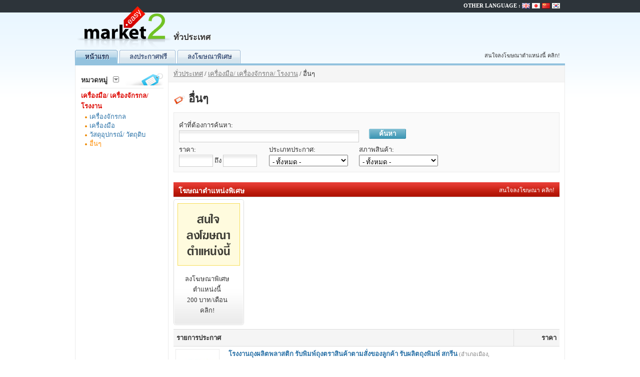

--- FILE ---
content_type: text/html; charset=UTF-8
request_url: https://www.market2easy.com/-1/posts/14-%E0%B9%80%E0%B8%84%E0%B8%A3%E0%B8%B7%E0%B9%88%E0%B8%AD%E0%B8%87%E0%B8%A1%E0%B8%B7%E0%B8%AD-%E0%B9%80%E0%B8%84%E0%B8%A3%E0%B8%B7%E0%B9%88%E0%B8%AD%E0%B8%87%E0%B8%88%E0%B8%B1%E0%B8%81%E0%B8%A3%E0%B8%81%E0%B8%A5-%E0%B9%82%E0%B8%A3%E0%B8%87%E0%B8%87%E0%B8%B2%E0%B8%99/171-%E0%B8%AD%E0%B8%B7%E0%B9%88%E0%B8%99%E0%B9%86/
body_size: 10022
content:
<!DOCTYPE HTML PUBLIC "-//W3C//DTD HTML 4.01 Transitional//EN" "http://www.w3.org/TR/html4/loose.dtd">
<html xmlns="http://www.w3.org/1999/xhtml"
      xmlns:og="http://ogp.me/ns#"
      xmlns:fb="http://www.facebook.com/2008/fbml">
<head>
<meta http-equiv="Content-Type" content="text/html; charset=UTF-8" />
<title> เครื่องมือ/ เครื่องจักรกล/ โรงงาน | อื่นๆ</title>
<meta name="description" content=" เครื่องมือ/ เครื่องจักรกล/ โรงงาน | อื่นๆ" />
<meta name="keywords" content="เครื่องมือ/ เครื่องจักรกล/ โรงงาน,อื่นๆ, ลงประกาศฟรี, ของมือสอง, ลงประกาศ, ซื้อขาย, หางาน,  สมัครงาน, ซื้อบ้าน, ซื้อรถ, ขายบ้าน, ขายรถ, สินค้ามือสอง, สินค้าขายส่ง, ตลาด, สินค้า, ชื้อ, ขาย, ขายสินค้า, ซื้อสินค้า, ลง  โฆษณา, ทีวี, TV, เครื่องเสียง, รถยนต์, จักรยาน, จักรยานยนต์, มอเตอร์ไซค์, vcd, dvd, คอมพิวเตอร์, computer, notebook, ram, มือถือ, nokia, phone, iphone, ipod, กล้อง, กล้องดิจิตอล, สัตว์เลี้ยง, หมา, แมว, ขายที่, บ้านเช่า, คอนโด, หอพัก, ตั๋วเครื่องบิน, โรงแรม, แฟชั่น, classified, buy, sell, trade, market, marketing, เครื่องมือ/ เครื่องจักรกล/ โรงงาน,อื่นๆ" />
<meta http-equiv="content-language" content="th" />
<meta name="robots" content="index,follow" />
<meta name="GOOGLEBOT" content="index,follow" />
<meta name="revisit-after" content="1 days" />

<meta property="og:image" content="https://www.market2easy.com/images/facebook_logo_2.png" />
<meta property="fb:app_id" content="211976982186022" />

<link rel="icon" href="https://www.market2easy.com/favicon.ico">
<link rel="shortcut icon" href="https://www.market2easy.com/favicon.ico">

<link rel="stylesheet" type="text/css" href="https://www.market2easy.com/style.css?v=20141120">

<script type="text/javascript" src="https://www.market2easy.com/js/jquery.js"></script>
<script type="text/javascript" src="https://www.market2easy.com/js/jquery.tipsy.js"></script>
<script type="text/javascript" src="https://www.market2easy.com/js/myjs.js"></script>

<!--[if lt IE 7]>
<style type="text/css">
	.adfeature_icon, .adhot_icon {
		behavior: url(https://www.market2easy.com/js/iepngfix.htc);
		cursor: pointer;
	}
	#container {
		height:100%;
	}

	</style>
<![endif]-->

<!--[if lte IE 8]>
<script type="text/javascript" src="https://www.market2easy.com/js/myiefix.js"></script>
<![endif]-->


<!-- Google tag (gtag.js) - GA-4 -->
<script async src="https://www.googletagmanager.com/gtag/js?id=G-57GWTCMJDG"></script>
<script>
  window.dataLayer = window.dataLayer || [];
  function gtag(){dataLayer.push(arguments);}
  gtag('js', new Date());

  gtag('config', 'G-57GWTCMJDG');
</script>

</head>
<body>
	
<div id="fb-root"></div>
<script type="text/javascript">
	window.fbAsyncInit = function() {
		FB.init({appId: '211976982186022', status: true, cookie: true, xfbml: true});
	};
	(function() {
		var e = document.createElement('script');
		e.type = 'text/javascript';
		e.src = document.location.protocol + '//connect.facebook.net/en_US/all.js';
		e.async = true;
		document.getElementById('fb-root').appendChild(e);
	}());
</script>

<div id="wrap">
<div id="main" class="clearfix">
<div id="header_warp">
<div id="logo">
<a href="https://www.market2easy.com/">
	<img src="https://www.market2easy.com/images/logo.png" alt="Market2Easy" width="200" height="100"><br>
	<div id="city_name">
	ทั่วประเทศ	</div>
</a>
<div id="google-plus-1">


<div style="float:left; margin-right: 5px;">
<iframe src="//www.facebook.com/plugins/like.php?href=http%3A%2F%2Fwww.market2easy.com%2F&amp;send=false&amp;layout=button_count&amp;width=90&amp;show_faces=false&amp;action=like&amp;colorscheme=light&amp;font=tahoma&amp;height=21&amp;appId=211976982186022" scrolling="no" frameborder="0" style="border:none; overflow:hidden; width:90px; height:21px;" allowTransparency="true"></iframe>
</div>




</div>
<!-- top banner -->
<div id="top_banner">
<!-- top_banner_468x60 -->
<script type='text/javascript'>
GA_googleFillSlot("top_banner_468x60");
</script>
</div>
<!-- end top banner -->

<div id="top_banner_info" class="hide-"><a href="https://www.market2easy.com/?view=advertise-top">สนใจลงโฆษณาตำแหน่งนี้ คลิก!</a></div>

</div>
<div id="menu-container">
<ul id="simple-menu">
<li class="current"><a href="https://www.market2easy.com/" title="หน้าแรก">หน้าแรก</a></li>
<li ><a href="https://www.market2easy.com/index.php?view=post&catid=14&subcatid=171&cityid=-1&lang=th" title="ลงประกาศฟรี" rel="nofollow">ลงประกาศฟรี</a></li>
<li ><a href="https://www.market2easy.com/?view=advertise" title="ลงโฆษณาพิเศษ" rel="nofollow">ลงโฆษณาพิเศษ</a></li>
</ul>


</div>

<div id="language_bar">
<span>OTHER LANGUAGE : </span>
<a href="https://translate.google.com/translate?u=http%3A%2F%2Fwww.market2easy.com%2F-1%2Fposts%2F14-%25E0%25B9%2580%25E0%25B8%2584%25E0%25B8%25A3%25E0%25B8%25B7%25E0%25B9%2588%25E0%25B8%25AD%25E0%25B8%2587%25E0%25B8%25A1%25E0%25B8%25B7%25E0%25B8%25AD-%25E0%25B9%2580%25E0%25B8%2584%25E0%25B8%25A3%25E0%25B8%25B7%25E0%25B9%2588%25E0%25B8%25AD%25E0%25B8%2587%25E0%25B8%2588%25E0%25B8%25B1%25E0%25B8%2581%25E0%25B8%25A3%25E0%25B8%2581%25E0%25B8%25A5-%25E0%25B9%2582%25E0%25B8%25A3%25E0%25B8%2587%25E0%25B8%2587%25E0%25B8%25B2%25E0%25B8%2599%2F171-%25E0%25B8%25AD%25E0%25B8%25B7%25E0%25B9%2588%25E0%25B8%2599%25E0%25B9%2586%2F&amp;langpair=th%7Cen" rel="nofollow"><img src="https://www.market2easy.com/images/flag/gb.png" alt="" align="absmiddle"/></a>

<a href="https://translate.google.com/translate?u=http%3A%2F%2Fwww.market2easy.com%2F-1%2Fposts%2F14-%25E0%25B9%2580%25E0%25B8%2584%25E0%25B8%25A3%25E0%25B8%25B7%25E0%25B9%2588%25E0%25B8%25AD%25E0%25B8%2587%25E0%25B8%25A1%25E0%25B8%25B7%25E0%25B8%25AD-%25E0%25B9%2580%25E0%25B8%2584%25E0%25B8%25A3%25E0%25B8%25B7%25E0%25B9%2588%25E0%25B8%25AD%25E0%25B8%2587%25E0%25B8%2588%25E0%25B8%25B1%25E0%25B8%2581%25E0%25B8%25A3%25E0%25B8%2581%25E0%25B8%25A5-%25E0%25B9%2582%25E0%25B8%25A3%25E0%25B8%2587%25E0%25B8%2587%25E0%25B8%25B2%25E0%25B8%2599%2F171-%25E0%25B8%25AD%25E0%25B8%25B7%25E0%25B9%2588%25E0%25B8%2599%25E0%25B9%2586%2F&amp;langpair=th%7Cja" rel="nofollow"><img src="https://www.market2easy.com/images/flag/jp.png" alt="" align="absmiddle" /></a>

<a href="https://translate.google.com/translate?u=http%3A%2F%2Fwww.market2easy.com%2F-1%2Fposts%2F14-%25E0%25B9%2580%25E0%25B8%2584%25E0%25B8%25A3%25E0%25B8%25B7%25E0%25B9%2588%25E0%25B8%25AD%25E0%25B8%2587%25E0%25B8%25A1%25E0%25B8%25B7%25E0%25B8%25AD-%25E0%25B9%2580%25E0%25B8%2584%25E0%25B8%25A3%25E0%25B8%25B7%25E0%25B9%2588%25E0%25B8%25AD%25E0%25B8%2587%25E0%25B8%2588%25E0%25B8%25B1%25E0%25B8%2581%25E0%25B8%25A3%25E0%25B8%2581%25E0%25B8%25A5-%25E0%25B9%2582%25E0%25B8%25A3%25E0%25B8%2587%25E0%25B8%2587%25E0%25B8%25B2%25E0%25B8%2599%2F171-%25E0%25B8%25AD%25E0%25B8%25B7%25E0%25B9%2588%25E0%25B8%2599%25E0%25B9%2586%2F&amp;langpair=th%7Czh-CN" rel="nofollow"><img src="https://www.market2easy.com/images/flag/cn.png" alt="" align="absmiddle" /></a>

<a href="https://translate.google.com/translate?u=http%3A%2F%2Fwww.market2easy.com%2F-1%2Fposts%2F14-%25E0%25B9%2580%25E0%25B8%2584%25E0%25B8%25A3%25E0%25B8%25B7%25E0%25B9%2588%25E0%25B8%25AD%25E0%25B8%2587%25E0%25B8%25A1%25E0%25B8%25B7%25E0%25B8%25AD-%25E0%25B9%2580%25E0%25B8%2584%25E0%25B8%25A3%25E0%25B8%25B7%25E0%25B9%2588%25E0%25B8%25AD%25E0%25B8%2587%25E0%25B8%2588%25E0%25B8%25B1%25E0%25B8%2581%25E0%25B8%25A3%25E0%25B8%2581%25E0%25B8%25A5-%25E0%25B9%2582%25E0%25B8%25A3%25E0%25B8%2587%25E0%25B8%2587%25E0%25B8%25B2%25E0%25B8%2599%2F171-%25E0%25B8%25AD%25E0%25B8%25B7%25E0%25B9%2588%25E0%25B8%2599%25E0%25B9%2586%2F&amp;langpair=th%7Cko" rel="nofollow"><img src="https://www.market2easy.com/images/flag/kr.png" alt="" align="absmiddle" /></a>

</div>
</div>
<div id="content_warp">
<table width="980" border="0" cellspacing="0" cellpadding="0" align="center">
	<tr>


		

		<td width="185" id="sidebar_left" valign="top">
										<table width="90%" class="sidebox" cellspacing="0" align="center">
				<tr><th class="head"><div class="catlink">หมวดหมู่</div></th></tr>
				<tr><td><div class="catlist">
	

	

	

	

	

	

	

	

	

	

	

	

	

	

	

	

	

	

	

	

	

	

	

	

	

	

	

	

<div id="side_catlist" style="display:none;"><div class="cat"><a href="https://www.market2easy.com/-1/posts/3-บ้าน-อสังหาริมทรัพย์/0/" title="บ้าน/ อสังหาริมทรัพย์">บ้าน/ อสังหาริมทรัพย์</a></div><div class="cat"><a href="https://www.market2easy.com/-1/posts/23-รถยนต์-ยานพาหนะ/0/" title="รถยนต์/ ยานพาหนะ">รถยนต์/ ยานพาหนะ</a></div><div class="cat"><a href="https://www.market2easy.com/-1/posts/5-มือถือ-iPad-Tablet-อุปกรณ์สื่อสาร/0/" title="มือถือ/ iPad Tablet/ อุปกรณ์สื่อสาร">มือถือ/ iPad Tablet/ อุปกรณ์สื่อสาร</a></div><div class="cat"><a href="https://www.market2easy.com/-1/posts/4-กล้อง-อุปกรณ์ถ่ายภาพ/0/" title="กล้อง/ อุปกรณ์ถ่ายภาพ">กล้อง/ อุปกรณ์ถ่ายภาพ</a></div><div class="cat"><a href="https://www.market2easy.com/-1/posts/12-คอมพิวเตอร์-IT/0/" title="คอมพิวเตอร์/ IT">คอมพิวเตอร์/ IT</a></div><div class="cat"><a href="https://www.market2easy.com/-1/posts/19-หนัง-เพลง-CD-DVD/0/" title="หนัง/ เพลง/ CD DVD">หนัง/ เพลง/ CD DVD</a></div><div class="cat"><a href="https://www.market2easy.com/-1/posts/13-เครื่องใช้ไฟฟ้า/0/" title="เครื่องใช้ไฟฟ้า">เครื่องใช้ไฟฟ้า</a></div><div class="cat"><a href="https://www.market2easy.com/-1/posts/6-เครื่องแต่งกาย-แฟชั่น/0/" title="เครื่องแต่งกาย/ แฟชั่น">เครื่องแต่งกาย/ แฟชั่น</a></div><div class="cat"><a href="https://www.market2easy.com/-1/posts/18-เสริมสวย-สุขภาพ-สปา-สถาบันเสริมความงาม/0/" title="เสริมสวย/ สุขภาพ/ สปา/ สถาบันเสริมความงาม">เสริมสวย/ สุขภาพ/ สปา/ สถาบันเสริมความงาม</a></div><div class="cat"><a href="https://www.market2easy.com/-1/posts/17-ท่องเที่ยว-ที่พัก/0/" title="ท่องเที่ยว/ ที่พัก">ท่องเที่ยว/ ที่พัก</a></div><div class="cat"><a href="https://www.market2easy.com/-1/posts/10-กีฬา-อุปกรณ์กีฬา/0/" title="กีฬา/ อุปกรณ์กีฬา">กีฬา/ อุปกรณ์กีฬา</a></div><div class="cat"><a href="https://www.market2easy.com/-1/posts/21-เฟอร์นิเจอร์-ตกแต่ง-ก่อสร้าง/0/" title="เฟอร์นิเจอร์/ ตกแต่ง/ ก่อสร้าง">เฟอร์นิเจอร์/ ตกแต่ง/ ก่อสร้าง</a></div><div class="cat"><a href="https://www.market2easy.com/-1/posts/9-กิ๊ฟชอป-ร้านดอกไม้/0/" title="กิ๊ฟชอป/ ร้านดอกไม้">กิ๊ฟชอป/ ร้านดอกไม้</a></div><div class="cat"><a href="https://www.market2easy.com/-1/posts/16-ดนตรี-อุปกรณ์/0/" title="ดนตรี/ อุปกรณ์">ดนตรี/ อุปกรณ์</a></div><div class="cat"><a href="https://www.market2easy.com/-1/posts/11-เกมส์-ของเล่น/0/" title="เกมส์/ ของเล่น">เกมส์/ ของเล่น</a></div><div class="cat"><a href="https://www.market2easy.com/-1/posts/7-การศึกษา-สถาบัน/0/" title="การศึกษา/ สถาบัน">การศึกษา/ สถาบัน</a></div><div class="cat"><a href="https://www.market2easy.com/-1/posts/15-งานประจำ-Part-Time/0/" title="งานประจำ/ Part Time">งานประจำ/ Part Time</a></div><div class="cat"><a href="https://www.market2easy.com/-1/posts/8-กิจกรรม-ข่าวประชาสัมพันธ์/0/" title="กิจกรรม/ ข่าวประชาสัมพันธ์">กิจกรรม/ ข่าวประชาสัมพันธ์</a></div><div class="cat"><a href="https://www.market2easy.com/-1/posts/30-บริการ-แต่งงาน-รับจ้างทั่วไป/0/" title="บริการ/ แต่งงาน/ รับจ้างทั่วไป">บริการ/ แต่งงาน/ รับจ้างทั่วไป</a></div><div class="cat"><a href="https://www.market2easy.com/-1/posts/26-อาหาร-สถานบันเทิง/0/" title="อาหาร/ สถานบันเทิง">อาหาร/ สถานบันเทิง</a></div><div class="cat"><a href="https://www.market2easy.com/-1/posts/28-ธุรกิจ-ขายส่ง-กิจการ/0/" title="ธุรกิจ/ ขายส่ง/ กิจการ">ธุรกิจ/ ขายส่ง/ กิจการ</a></div><div class="cat"><a href="https://www.market2easy.com/-1/posts/29-อุปกรณ์สำนักงาน/0/" title="อุปกรณ์สำนักงาน">อุปกรณ์สำนักงาน</a></div><div class="cat"><a href="https://www.market2easy.com/-1/posts/24-สัตว์เลี้ยง-ต้นไม้/0/" title="สัตว์เลี้ยง/ ต้นไม้">สัตว์เลี้ยง/ ต้นไม้</a></div><div class="cat"><a href="https://www.market2easy.com/-1/posts/20-พระเครื่อง-ของสะสม-งานศิลปะ/0/" title="พระเครื่อง/ ของสะสม/ งานศิลปะ">พระเครื่อง/ ของสะสม/ งานศิลปะ</a></div><div class="cat"><a href="https://www.market2easy.com/-1/posts/22-แม่และเด็ก/0/" title="แม่และเด็ก">แม่และเด็ก</a></div><div class="cat"><a href="https://www.market2easy.com/-1/posts/25-หนังสือ/0/" title="หนังสือ">หนังสือ</a></div><div class="cat"><a href="https://www.market2easy.com/-1/posts/31-จิปาถะ-อื่นๆ/0/" title="จิปาถะ/ อื่นๆ">จิปาถะ/ อื่นๆ</a></div></div>
<div id="side_catlist_active">			<div class="cat_active">
			<a href="https://www.market2easy.com/-1/posts/14-เครื่องมือ-เครื่องจักรกล-โรงงาน/0/" title="เครื่องมือ/ เครื่องจักรกล/ โรงงาน">เครื่องมือ/ เครื่องจักรกล/ โรงงาน</a>

						</div>
		<ul>			<li>
			<a href="https://www.market2easy.com/-1/posts/14-เครื่องมือ-เครื่องจักรกล-โรงงาน/83-เครื่องจักรกล/"  title="เครื่องจักรกล">เครื่องจักรกล</a>
						</li>
			<li>
			<a href="https://www.market2easy.com/-1/posts/14-เครื่องมือ-เครื่องจักรกล-โรงงาน/85-เครื่องมือ/"  title="เครื่องมือ">เครื่องมือ</a>
						</li>
			<li>
			<a href="https://www.market2easy.com/-1/posts/14-เครื่องมือ-เครื่องจักรกล-โรงงาน/84-วัสดุอุปกรณ์-วัตถุดิบ/"  title="วัสดุอุปกรณ์/ วัตถุดิบ">วัสดุอุปกรณ์/ วัตถุดิบ</a>
						</li>
			<li>
			<a href="https://www.market2easy.com/-1/posts/14-เครื่องมือ-เครื่องจักรกล-โรงงาน/171-อื่นๆ/" class="subcat_active" title="อื่นๆ">อื่นๆ</a>
						</li>
</ul></div>


</div>
</td></tr>
				</table>
			
			<table width="90%" cellspacing="0" class="sidebox" align="center"><tr><td align="left">
			<br>







			</td></tr></table>
			<br>

		</td>


		

		<td valign="top" id="contentcell">
				
		
<table width="100%" border="0" cellpadding="3" cellspacing="0" id="path"><tr><td>

	
		<a href="https://www.market2easy.com/-1/" rel="nofollow">ทั่วประเทศ</a>
		 / 
		
	
				<a href="https://www.market2easy.com/-1/posts/14-เครื่องมือ-เครื่องจักรกล-โรงงาน/0/" rel="nofollow">เครื่องมือ/ เครื่องจักรกล/ โรงงาน</a> / 
			อื่นๆ

</td></tr></table>


		<table width="100%" cellspacing="0" cellpadding="0"><tr>
		<td id="content">

		
<table width="100%" cellspacing="0" cellpadding="0" border="0"><tr>
<td><h1><img src="https://www.market2easy.com/images/category.gif" border="0" align="absmiddle"> อื่นๆ</h1></td>
<td align="right" valign="top">
&nbsp;
</td></tr></table>








	<div id="search_top">
	

<form action="?" method="get">
<div class="search_only_warp">
<input type="hidden" name="cityid" value="-1">
<input type="hidden" name="lang" value="th">
<div class="search_only_field_space">
<label for="searchlabel">คำที่ต้องการค้นหา:</label><br />
<input name="search" id="searchlabel" type="text" class="textfield" size="30" value="">
</div>



<div class="search_button_field_space">
<button type="submit" class="blue_button" ><span class="btn"><span class="btn">ค้นหา</span></span></button>
</div>


</div>


	
				<div class="search_field_space">
		<label for="pricemin">ราคา:</label><br />


		<input type="text" class="range_textfield" id="pricemin" name="pricemin" value=""> ถึง		<input type="text" class="range_textfield" name="pricemax" value="">
		</div>


	
	
				<div class="search_field_space">
		<label for="1">ประเภทประกาศ:</label><br />
				
			<select id="1" name="x[1]" class="dropdown">
			<option value="">- ทั้งหมด -</option>
			<option value="ขาย" >ขาย</option><option value="ให้เช่า" >ให้เช่า</option><option value="ซื้อ" >ซื้อ</option><option value="เช่า" >เช่า</option><option value="รับจ้าง" >รับจ้าง</option><option value="จ้าง" >จ้าง</option><option value="ประกาศ/ประชาสัมพันธ์" >ประกาศ/ประชาสัมพันธ์</option><option value="อื่นๆ" >อื่นๆ</option>			</select>

				</div>
	
				<div class="search_field_space">
		<label for="2">สภาพสินค้า:</label><br />
				
			<select id="2" name="x[2]" class="dropdown">
			<option value="">- ทั้งหมด -</option>
			<option value="ใหม่" >ใหม่</option><option value="มือสอง" >มือสอง</option>			</select>

				</div>
	
	<input type="hidden" name="view" value="ads">
	<input type="hidden" name="subcatid" value="171">





<input type="hidden" name="searchon" value="x">

</form>	</div>


	<div class="feature_ads_warp">
	<div class="feature_head"><div class="feature_head_title">โฆษณาตำแหน่งพิเศษ</div><div class="feature_head_contact"><a href="https://www.market2easy.com/?view=advertise">สนใจลงโฆษณา คลิก!</a></div></div>
	<ul>	<li>
		<a href="https://www.market2easy.com/?view=advertise"  target="_blank" ><img src="https://www.market2easy.com/adthumbfeature/sample_feature.gif" width="125" height="125" class="adpic" alt="ลงโฆษณาพิเศษตำแหน่งนี้200 บาท/เดือนคลิก!" title="ลงโฆษณาพิเศษตำแหน่งนี้200 บาท/เดือนคลิก!"></a>
	</a>
	<p>
	<a href="https://www.market2easy.com/?view=advertise"  target="_blank"  title="ลงโฆษณาพิเศษตำแหน่งนี้200 บาท/เดือนคลิก!"><br>ลงโฆษณาพิเศษ<br>ตำแหน่งนี้<br>200 บาท/เดือน<br>คลิก!</a>
	</p>
	</li>

	</ul></div>



	






<div id="adlist_warp"> <table border="0" cellspacing="0" cellpadding="0" width="100%" class="adlisting">

<tr class="head">
<td class="adtitle_head" colspan="2">รายการประกาศ</td>
<td class="adprice_head">ราคา</td></tr>



		<tr class="ad1">
			<td  align="left" width="80">
						<a href="https://www.market2easy.com/-1/posts/14/171/1108680-โรงงานถุงผลิตพลาสติก-รับพิมพ์ถุงตราสินค้าตามสั่งของลูกค้า-รับผลิตถุงพิมพ์-สกรีน-.html"  target="_blank" >
						<img src="https://www.market2easy.com/adthumbs/668ded78c96f35ebc30878f48.jpg" width="80" height="80" class="adpic" alt="โรงงานถุงผลิตพลาสติก รับพิมพ์ถุงตราสินค้าตามสั่งของลูกค้า รับผลิตถุงพิมพ์ สกรีน " title="โรงงานถุงผลิตพลาสติก รับพิมพ์ถุงตราสินค้าตามสั่งของลูกค้า รับผลิตถุงพิมพ์ สกรีน "></a>
			</td>
			<td valign="top">
				<div class="ads_main_warpper">
				<a href="https://www.market2easy.com/-1/posts/14/171/1108680-โรงงานถุงผลิตพลาสติก-รับพิมพ์ถุงตราสินค้าตามสั่งของลูกค้า-รับผลิตถุงพิมพ์-สกรีน-.html"  target="_blank"  class="adtitle" title="โรงงานถุงผลิตพลาสติก รับพิมพ์ถุงตราสินค้าตามสั่งของลูกค้า รับผลิตถุงพิมพ์ สกรีน ">
								โรงงานถุงผลิตพลาสติก รับพิมพ์ถุงตราสินค้าตามสั่งของลูกค้า รับผลิตถุงพิมพ์ สกรีน </a>
				<span class="adlocation">(อำเภอเมือง, ขอนแก่น)</span>												<span class='adpreview'>โรงงานถุงผลิตพลาสติกรับพิมพ์ถุงตราสินค้าตามสั่งของลูกค้า
รับผลิตถุงพิ...</span>
				<div class="ads_main_desc">
					<div class="lastest_addate_icon" title="วันที่ลงประกาศ">10 กรกฎาคม 2024 &nbsp;09:10</div>
									</div>

				</div>

			</td>
			<td class="adprice">&nbsp;<span>-</span></td>
		</tr>

	
		<tr class="ad2">
			<td  align="left" width="80">
						<a href="https://www.market2easy.com/-1/posts/14/171/1117713-pump-parts-element.html"  target="_blank" >
						<img src="https://www.market2easy.com/adthumbs/68246d9c4a13ccc52bded45b0.png" width="80" height="80" class="adpic" alt="pump parts element" title="pump parts element"></a>
			</td>
			<td valign="top">
				<div class="ads_main_warpper">
				<a href="https://www.market2easy.com/-1/posts/14/171/1117713-pump-parts-element.html"  target="_blank"  class="adtitle" title="pump parts element">
								pump parts element</a>
				<span class="adlocation">(อำเภอเมือง, ระยอง)</span>												<span class='adpreview'>pump parts element </span>
				<div class="ads_main_desc">
					<div class="lastest_addate_icon" title="วันที่ลงประกาศ">14 พฤษภาคม 2025 &nbsp;17:17</div>
									</div>

				</div>

			</td>
			<td class="adprice">&nbsp;99 <span>฿</span></td>
		</tr>

	
		<tr class="ad1">
			<td  align="left" width="80">
						<a href="https://www.market2easy.com/-1/posts/14/171/1117710-insulated-bearings.html"  target="_blank" >
						<img src="https://www.market2easy.com/adthumbs/68246496ea5e02d67727f3fec.jpg" width="80" height="80" class="adpic" alt="insulated bearings" title="insulated bearings"></a>
			</td>
			<td valign="top">
				<div class="ads_main_warpper">
				<a href="https://www.market2easy.com/-1/posts/14/171/1117710-insulated-bearings.html"  target="_blank"  class="adtitle" title="insulated bearings">
								insulated bearings</a>
				<span class="adlocation">(อำเภอเมือง, ระยอง)</span>												<span class='adpreview'>insulated rolling bearingsSome of the models in stock are as follows for your reference:6210 C3 VL02416212 C3 VL02416213...</span>
				<div class="ads_main_desc">
					<div class="lastest_addate_icon" title="วันที่ลงประกาศ">14 พฤษภาคม 2025 &nbsp;16:38</div>
									</div>

				</div>

			</td>
			<td class="adprice">&nbsp;999 <span>฿</span></td>
		</tr>

	
		<tr class="ad2">
			<td  align="left" width="80">
						<a href="https://www.market2easy.com/-1/posts/14/171/1121892-TIMKEN-brand-bearings-.html"  target="_blank" >
						<img src="https://www.market2easy.com/adthumbs/69382710b7e6a3f466fc0ad0e.jpg" width="80" height="80" class="adpic" alt="TIMKEN brand bearings !!" title="TIMKEN brand bearings !!"></a>
			</td>
			<td valign="top">
				<div class="ads_main_warpper">
				<a href="https://www.market2easy.com/-1/posts/14/171/1121892-TIMKEN-brand-bearings-.html"  target="_blank"  class="adtitle" title="TIMKEN brand bearings !!">
								TIMKEN brand bearings !!</a>
				<span class="adlocation">(อำเภอเมือง, ระยอง)</span>												<span class='adpreview'>บริการจัดหาแบริ่งแบรนด์ชั้นนำ สำหรับเครื่องจักรขนาดเล็กและใหญ่ คุณภาพสูง !!
ราคาส่งตั้งแต่ชิ้นแรก !!! 
สอบถามข้อมูลเพิ...</span>
				<div class="ads_main_desc">
					<div class="lastest_addate_icon" title="วันที่ลงประกาศ">9 ธันวาคม 2025 &nbsp;20:41</div>
									</div>

				</div>

			</td>
			<td class="adprice">&nbsp;99 <span>฿</span></td>
		</tr>

	
		<tr class="ad1">
			<td  align="left" width="80">
						<a href="https://www.market2easy.com/-1/posts/14/171/1121891-INA-brand-bearings-.html"  target="_blank" >
						<img src="https://www.market2easy.com/adthumbs/6938260b3d30c343b424b20fb.jpg" width="80" height="80" class="adpic" alt="INA brand bearings !!" title="INA brand bearings !!"></a>
			</td>
			<td valign="top">
				<div class="ads_main_warpper">
				<a href="https://www.market2easy.com/-1/posts/14/171/1121891-INA-brand-bearings-.html"  target="_blank"  class="adtitle" title="INA brand bearings !!">
								INA brand bearings !!</a>
				<span class="adlocation">(อำเภอเมือง, ระยอง)</span>												<span class='adpreview'>บริการจัดหาแบริ่งแบรนด์ชั้นนำ สำหรับเครื่องจักรขนาดเล็กและใหญ่ คุณภาพสูง !!
ราคาส่งตั้งแต่ชิ้นแรก !!! 
สอบถามข้อมูลเพิ...</span>
				<div class="ads_main_desc">
					<div class="lastest_addate_icon" title="วันที่ลงประกาศ">9 ธันวาคม 2025 &nbsp;20:37</div>
									</div>

				</div>

			</td>
			<td class="adprice">&nbsp;99 <span>฿</span></td>
		</tr>

	
		<tr class="ad2">
			<td  align="left" width="80">
						<a href="https://www.market2easy.com/-1/posts/14/171/1121890-NTN-brand-bearings-.html"  target="_blank" >
						<img src="https://www.market2easy.com/adthumbs/693824bddd0280a1c7b819262.jpg" width="80" height="80" class="adpic" alt="NTN brand bearings !!" title="NTN brand bearings !!"></a>
			</td>
			<td valign="top">
				<div class="ads_main_warpper">
				<a href="https://www.market2easy.com/-1/posts/14/171/1121890-NTN-brand-bearings-.html"  target="_blank"  class="adtitle" title="NTN brand bearings !!">
								NTN brand bearings !!</a>
				<span class="adlocation">(อำเภอเมือง, ระยอง)</span>												<span class='adpreview'>บริการจัดหาแบริ่งแบรนด์ชั้นนำ สำหรับเครื่องจักรขนาดเล็กและใหญ่ คุณภาพสูง !!
ราคาส่งตั้งแต่ชิ้นแรก !!! 
สอบถามข้อมูลเพิ...</span>
				<div class="ads_main_desc">
					<div class="lastest_addate_icon" title="วันที่ลงประกาศ">9 ธันวาคม 2025 &nbsp;20:31</div>
									</div>

				</div>

			</td>
			<td class="adprice">&nbsp;99 <span>฿</span></td>
		</tr>

	
		<tr class="ad1">
			<td  align="left" width="80">
						<a href="https://www.market2easy.com/-1/posts/14/171/1121889-NSK-brand-bearings-.html"  target="_blank" >
						<img src="https://www.market2easy.com/adthumbs/6938232db1ae5e27180919166.jpg" width="80" height="80" class="adpic" alt="NSK brand bearings !!" title="NSK brand bearings !!"></a>
			</td>
			<td valign="top">
				<div class="ads_main_warpper">
				<a href="https://www.market2easy.com/-1/posts/14/171/1121889-NSK-brand-bearings-.html"  target="_blank"  class="adtitle" title="NSK brand bearings !!">
								NSK brand bearings !!</a>
				<span class="adlocation">(อำเภอเมือง, ระยอง)</span>												<span class='adpreview'>บริการจัดหาแบริ่งแบรนด์ชั้นนำ สำหรับเครื่องจักรขนาดเล็กและใหญ่ คุณภาพสูง !!
ราคาส่งตั้งแต่ชิ้นแรก !!! 
สอบถามข้อมูลเพิ...</span>
				<div class="ads_main_desc">
					<div class="lastest_addate_icon" title="วันที่ลงประกาศ">9 ธันวาคม 2025 &nbsp;20:25</div>
									</div>

				</div>

			</td>
			<td class="adprice">&nbsp;99 <span>฿</span></td>
		</tr>

	
		<tr class="ad2">
			<td  align="left" width="80">
						<a href="https://www.market2easy.com/-1/posts/14/171/1122434-เครื่องชั่งวางพื้น5ตัน-5000กิโล-เเท่นชั่ง150x150-CM-ยี่ห้อ-ZEPPER-รุ่น-T7E.html"  target="_blank" >
						<img src="https://www.market2easy.com/adthumbs/6969f2e41ec9517e31dbc9b1e.jpg" width="80" height="80" class="adpic" alt="เครื่องชั่งวางพื้น5ตัน 5000กิโล เเท่นชั่ง150x150 CM ยี่ห้อ ZEPPER รุ่น T7E" title="เครื่องชั่งวางพื้น5ตัน 5000กิโล เเท่นชั่ง150x150 CM ยี่ห้อ ZEPPER รุ่น T7E"></a>
			</td>
			<td valign="top">
				<div class="ads_main_warpper">
				<a href="https://www.market2easy.com/-1/posts/14/171/1122434-เครื่องชั่งวางพื้น5ตัน-5000กิโล-เเท่นชั่ง150x150-CM-ยี่ห้อ-ZEPPER-รุ่น-T7E.html"  target="_blank"  class="adtitle" title="เครื่องชั่งวางพื้น5ตัน 5000กิโล เเท่นชั่ง150x150 CM ยี่ห้อ ZEPPER รุ่น T7E">
								เครื่องชั่งวางพื้น5ตัน 5000กิโล เเท่นชั่ง150x150 CM ยี่ห้อ ZEPPER รุ่น T7E</a>
				<span class="adlocation">(ธัญบุรี, ปทุมธานี)</span>												<span class='adpreview'>สนใจติดต่อtel : 098 9965505 (กานต์)line ID : karn1688เว็บไซต์ : https://www.kbthaiscale.comfacebook https://w...</span>
				<div class="ads_main_desc">
					<div class="lastest_addate_icon" title="วันที่ลงประกาศ">16 มกราคม 2026 &nbsp;15:12</div>
									</div>

				</div>

			</td>
			<td class="adprice">&nbsp;28,500 <span>฿</span></td>
		</tr>

	
		<tr class="ad1">
			<td  align="left" width="80">
						<a href="https://www.market2easy.com/-1/posts/14/171/1072963-TESA60952-เทปกันลื่นชนิดม้วนสีใส-จากประเทศเยอรมัน.html"  target="_blank" >
						<img src="https://www.market2easy.com/adthumbs/5f87d890690b506f7e9bed177.jpg" width="80" height="80" class="adpic" alt="TESA#60952 เทปกันลื่นชนิดม้วนสีใส จากประเทศเยอรมัน" title="TESA#60952 เทปกันลื่นชนิดม้วนสีใส จากประเทศเยอรมัน"></a>
			</td>
			<td valign="top">
				<div class="ads_main_warpper">
				<a href="https://www.market2easy.com/-1/posts/14/171/1072963-TESA60952-เทปกันลื่นชนิดม้วนสีใส-จากประเทศเยอรมัน.html"  target="_blank"  class="adtitle" title="TESA#60952 เทปกันลื่นชนิดม้วนสีใส จากประเทศเยอรมัน">
								TESA#60952 เทปกันลื่นชนิดม้วนสีใส จากประเทศเยอรมัน</a>
				<span class="adlocation">(อำเภอเมือง, สมุทรปราการ)</span>												<span class='adpreview'>TESA#60952 เทปกันลื่นชนิดม้วนสีใส สำหรับงานห้องน้ำ ขนาด 1 นิ้ว X 15 เมตร (Made in germany)
Anti slip tape tesa#60952 Tr...</span>
				<div class="ads_main_desc">
					<div class="lastest_addate_icon" title="วันที่ลงประกาศ">15 ตุลาคม 2020 &nbsp;12:04</div>
									</div>

				</div>

			</td>
			<td class="adprice">&nbsp;860 <span>฿</span></td>
		</tr>

	
		<tr class="ad2">
			<td  align="left" width="80">
						<a href="https://www.market2easy.com/-1/posts/14/171/1072959-TESA60951-เทปกันลื่นสีเหลือง-ดำ-จากประเทศเยอรมัน.html"  target="_blank" >
						<img src="https://www.market2easy.com/adthumbs/5f87d68fbad838a697fc48f5c.jpg" width="80" height="80" class="adpic" alt="TESA#60951 เทปกันลื่นสีเหลือง-ดำ จากประเทศเยอรมัน" title="TESA#60951 เทปกันลื่นสีเหลือง-ดำ จากประเทศเยอรมัน"></a>
			</td>
			<td valign="top">
				<div class="ads_main_warpper">
				<a href="https://www.market2easy.com/-1/posts/14/171/1072959-TESA60951-เทปกันลื่นสีเหลือง-ดำ-จากประเทศเยอรมัน.html"  target="_blank"  class="adtitle" title="TESA#60951 เทปกันลื่นสีเหลือง-ดำ จากประเทศเยอรมัน">
								TESA#60951 เทปกันลื่นสีเหลือง-ดำ จากประเทศเยอรมัน</a>
				<span class="adlocation">(อำเภอเมือง, สมุทรปราการ)</span>												<span class='adpreview'>TESA#60951 เทปกันลื่นสีเหลือง-ดำ ขนาด 2 นิ้ว ยาว 15 เมตร สำหรับติดพื้นผิวเรียบ 
Anti slip tape tesa#60951 Black/Yellow ...</span>
				<div class="ads_main_desc">
					<div class="lastest_addate_icon" title="วันที่ลงประกาศ">15 ตุลาคม 2020 &nbsp;11:56</div>
									</div>

				</div>

			</td>
			<td class="adprice">&nbsp;1,200 <span>฿</span></td>
		</tr>

	
		<tr class="ad1">
			<td  align="left" width="80">
						<a href="https://www.market2easy.com/-1/posts/14/171/1072958-TESA60950-เทปกันลื่น-สีดำ-จากประเทศเยอรมัน.html"  target="_blank" >
						<img src="https://www.market2easy.com/adthumbs/5f87d5fd997626704650a126c.jpg" width="80" height="80" class="adpic" alt="TESA#60950 เทปกันลื่น สีดำ จากประเทศเยอรมัน" title="TESA#60950 เทปกันลื่น สีดำ จากประเทศเยอรมัน"></a>
			</td>
			<td valign="top">
				<div class="ads_main_warpper">
				<a href="https://www.market2easy.com/-1/posts/14/171/1072958-TESA60950-เทปกันลื่น-สีดำ-จากประเทศเยอรมัน.html"  target="_blank"  class="adtitle" title="TESA#60950 เทปกันลื่น สีดำ จากประเทศเยอรมัน">
								TESA#60950 เทปกันลื่น สีดำ จากประเทศเยอรมัน</a>
				<span class="adlocation">(อำเภอเมือง, สมุทรปราการ)</span>												<span class='adpreview'>TESA#60950 เทปกันลื่น สีดำ ขนาด 1 นิ้ว และ 2 นื้ว ยาว 15 เมตร Made in germany
Anti slip tape tesa# 60950 BLACK
 
6095...</span>
				<div class="ads_main_desc">
					<div class="lastest_addate_icon" title="วันที่ลงประกาศ">15 ตุลาคม 2020 &nbsp;11:54</div>
									</div>

				</div>

			</td>
			<td class="adprice">&nbsp;500 <span>฿</span></td>
		</tr>

	
		<tr class="ad2">
			<td  align="left" width="80">
						<a href="https://www.market2easy.com/-1/posts/14/171/1062122-เครื่องจ่ายแอลกอฮอล์เจล-อัตโนมัติ-SARAYA-รุ่น-UD-8600-ขนาด-600-ซีซี-.html"  target="_blank" >
						<img src="https://www.market2easy.com/adthumbs/5e86cac5ea7ea6501a4cb262e.jpg" width="80" height="80" class="adpic" alt="เครื่องจ่ายแอลกอฮอล์เจล อัตโนมัติ SARAYA รุ่น UD-8600 ขนาด 600 ซีซี " title="เครื่องจ่ายแอลกอฮอล์เจล อัตโนมัติ SARAYA รุ่น UD-8600 ขนาด 600 ซีซี "></a>
			</td>
			<td valign="top">
				<div class="ads_main_warpper">
				<a href="https://www.market2easy.com/-1/posts/14/171/1062122-เครื่องจ่ายแอลกอฮอล์เจล-อัตโนมัติ-SARAYA-รุ่น-UD-8600-ขนาด-600-ซีซี-.html"  target="_blank"  class="adtitle" title="เครื่องจ่ายแอลกอฮอล์เจล อัตโนมัติ SARAYA รุ่น UD-8600 ขนาด 600 ซีซี ">
								เครื่องจ่ายแอลกอฮอล์เจล อัตโนมัติ SARAYA รุ่น UD-8600 ขนาด 600 ซีซี </a>
				<span class="adlocation">(อำเภอเมือง, สมุทรปราการ)</span>												<span class='adpreview'>เครื่องจ่ายแอลกอฮอล์เจล อัตโนมัติ SARAYA รุ่น UD-8600 ขนาด 600 ซีซี จากประเทศญี่ปุ่น
 No-Touch Dispenser SARAYA UD-8600...</span>
				<div class="ads_main_desc">
					<div class="lastest_addate_icon" title="วันที่ลงประกาศ">3 เมษายน 2020 &nbsp;12:33</div>
									</div>

				</div>

			</td>
			<td class="adprice">&nbsp;3,600 <span>฿</span></td>
		</tr>

	
		<tr class="ad1">
			<td  align="left" width="80">
						<a href="https://www.market2easy.com/-1/posts/14/171/1122420-เครื่องชั่งวางพื้น3ตัน-เเท่นชั่ง200x200cm-ZEPPER-รุ่น-T7E.html"  target="_blank" >
						<img src="https://www.market2easy.com/adthumbs/6969da7fa37553ebc6ea09255.jpg" width="80" height="80" class="adpic" alt="เครื่องชั่งวางพื้น3ตัน เเท่นชั่ง200x200cm ZEPPER รุ่น T7E" title="เครื่องชั่งวางพื้น3ตัน เเท่นชั่ง200x200cm ZEPPER รุ่น T7E"></a>
			</td>
			<td valign="top">
				<div class="ads_main_warpper">
				<a href="https://www.market2easy.com/-1/posts/14/171/1122420-เครื่องชั่งวางพื้น3ตัน-เเท่นชั่ง200x200cm-ZEPPER-รุ่น-T7E.html"  target="_blank"  class="adtitle" title="เครื่องชั่งวางพื้น3ตัน เเท่นชั่ง200x200cm ZEPPER รุ่น T7E">
								เครื่องชั่งวางพื้น3ตัน เเท่นชั่ง200x200cm ZEPPER รุ่น T7E</a>
				<span class="adlocation">(ธัญบุรี, ปทุมธานี)</span>												<span class='adpreview'>สนใจติดต่อtel : 098 9965505 (กานต์)line ID : karn1688เว็บไซต์ : https://www.kbthaiscale.comfacebook https://www.facebook...</span>
				<div class="ads_main_desc">
					<div class="lastest_addate_icon" title="วันที่ลงประกาศ">16 มกราคม 2026 &nbsp;13:28</div>
									</div>

				</div>

			</td>
			<td class="adprice">&nbsp;37,500 <span>฿</span></td>
		</tr>

	
		<tr class="ad2">
			<td  align="left" width="80">
						<a href="https://www.market2easy.com/-1/posts/14/171/1122414-เครื่องชั่งวางพื้น3ตัน-3000กิโล-ละเอียด500g-เเท่นชั่ง150x150cm-ZEPPER-รุ่น-T7E.html"  target="_blank" >
						<img src="https://www.market2easy.com/adthumbs/6969c3bedddbfaf10f4c05410.jpg" width="80" height="80" class="adpic" alt="เครื่องชั่งวางพื้น3ตัน 3000กิโล ละเอียด500g เเท่นชั่ง150x150cm ZEPPER รุ่น T7E" title="เครื่องชั่งวางพื้น3ตัน 3000กิโล ละเอียด500g เเท่นชั่ง150x150cm ZEPPER รุ่น T7E"></a>
			</td>
			<td valign="top">
				<div class="ads_main_warpper">
				<a href="https://www.market2easy.com/-1/posts/14/171/1122414-เครื่องชั่งวางพื้น3ตัน-3000กิโล-ละเอียด500g-เเท่นชั่ง150x150cm-ZEPPER-รุ่น-T7E.html"  target="_blank"  class="adtitle" title="เครื่องชั่งวางพื้น3ตัน 3000กิโล ละเอียด500g เเท่นชั่ง150x150cm ZEPPER รุ่น T7E">
								เครื่องชั่งวางพื้น3ตัน 3000กิโล ละเอียด500g เเท่นชั่ง150x150cm ZEPPER รุ่น T7E</a>
				<span class="adlocation">(ธัญบุรี, ปทุมธานี)</span>												<span class='adpreview'>สนใจติดต่อtel : 098 9965505 (กานต์)line ID : karn1688เว็บไซต์ : https://www.kbthaiscale.comfacebook https://www.facebook...</span>
				<div class="ads_main_desc">
					<div class="lastest_addate_icon" title="วันที่ลงประกาศ">16 มกราคม 2026 &nbsp;11:51</div>
									</div>

				</div>

			</td>
			<td class="adprice">&nbsp;26,500 <span>฿</span></td>
		</tr>

	
		<tr class="ad1">
			<td  align="left" width="80">
						<a href="https://www.market2easy.com/-1/posts/14/171/1122413-เครื่องชั่งวางพื้น-3000kg-เเท่นชั่ง120x120CM-ZEPPER-รุ่น-T7E.html"  target="_blank" >
						<img src="https://www.market2easy.com/adthumbs/6969bfd7a8047ad9dc6c61020.jpg" width="80" height="80" class="adpic" alt="เครื่องชั่งวางพื้น 3000kg เเท่นชั่ง120x120CM ZEPPER รุ่น T7E" title="เครื่องชั่งวางพื้น 3000kg เเท่นชั่ง120x120CM ZEPPER รุ่น T7E"></a>
			</td>
			<td valign="top">
				<div class="ads_main_warpper">
				<a href="https://www.market2easy.com/-1/posts/14/171/1122413-เครื่องชั่งวางพื้น-3000kg-เเท่นชั่ง120x120CM-ZEPPER-รุ่น-T7E.html"  target="_blank"  class="adtitle" title="เครื่องชั่งวางพื้น 3000kg เเท่นชั่ง120x120CM ZEPPER รุ่น T7E">
								เครื่องชั่งวางพื้น 3000kg เเท่นชั่ง120x120CM ZEPPER รุ่น T7E</a>
				<span class="adlocation">(ธัญบุรี, ปทุมธานี)</span>												<span class='adpreview'>สนใจติดต่อtel : 098 9965505 (กานต์)line ID : karn1688เว็บไซต์ : https://www.kbthaiscale.comfacebook https://www.facebook...</span>
				<div class="ads_main_desc">
					<div class="lastest_addate_icon" title="วันที่ลงประกาศ">16 มกราคม 2026 &nbsp;11:34</div>
									</div>

				</div>

			</td>
			<td class="adprice">&nbsp;24,500 <span>฿</span></td>
		</tr>

	
		<tr class="ad2">
			<td  align="left" width="80">
						<a href="https://www.market2easy.com/-1/posts/14/171/1122412-เครื่องชั่งวางพื้น2ตัน-เเท่นชั่ง150x150CM-ZEPPER-รุ่น-T7E-FW15X150.html"  target="_blank" >
						<img src="https://www.market2easy.com/adthumbs/6969bd283e9f4ed0d61ef72d4.jpg" width="80" height="80" class="adpic" alt="เครื่องชั่งวางพื้น2ตัน เเท่นชั่ง150x150CM ZEPPER รุ่น T7E-FW15X150" title="เครื่องชั่งวางพื้น2ตัน เเท่นชั่ง150x150CM ZEPPER รุ่น T7E-FW15X150"></a>
			</td>
			<td valign="top">
				<div class="ads_main_warpper">
				<a href="https://www.market2easy.com/-1/posts/14/171/1122412-เครื่องชั่งวางพื้น2ตัน-เเท่นชั่ง150x150CM-ZEPPER-รุ่น-T7E-FW15X150.html"  target="_blank"  class="adtitle" title="เครื่องชั่งวางพื้น2ตัน เเท่นชั่ง150x150CM ZEPPER รุ่น T7E-FW15X150">
								เครื่องชั่งวางพื้น2ตัน เเท่นชั่ง150x150CM ZEPPER รุ่น T7E-FW15X150</a>
				<span class="adlocation">(ธัญบุรี, ปทุมธานี)</span>												<span class='adpreview'>สนใจติดต่อtel : 098 9965505 (กานต์)line ID : karn1688เว็บไซต์ : https://www.kbthaiscale.comfacebook https://www.facebook...</span>
				<div class="ads_main_desc">
					<div class="lastest_addate_icon" title="วันที่ลงประกาศ">16 มกราคม 2026 &nbsp;11:23</div>
									</div>

				</div>

			</td>
			<td class="adprice">&nbsp;25,500 <span>฿</span></td>
		</tr>

	
		<tr class="ad1">
			<td  align="left" width="80">
						<a href="https://www.market2easy.com/-1/posts/14/171/1122411-เครื่องชั่งวางพื้น-2000กิโล-เเท่นชั่ง120x120cm-ZEPPER-รุ่น-T7E-FW120X120.html"  target="_blank" >
						<img src="https://www.market2easy.com/adthumbs/6969b9b78f6094cdfddb6ac1b.jpg" width="80" height="80" class="adpic" alt="เครื่องชั่งวางพื้น 2000กิโล เเท่นชั่ง120x120cm ZEPPER รุ่น T7E-FW120X120" title="เครื่องชั่งวางพื้น 2000กิโล เเท่นชั่ง120x120cm ZEPPER รุ่น T7E-FW120X120"></a>
			</td>
			<td valign="top">
				<div class="ads_main_warpper">
				<a href="https://www.market2easy.com/-1/posts/14/171/1122411-เครื่องชั่งวางพื้น-2000กิโล-เเท่นชั่ง120x120cm-ZEPPER-รุ่น-T7E-FW120X120.html"  target="_blank"  class="adtitle" title="เครื่องชั่งวางพื้น 2000กิโล เเท่นชั่ง120x120cm ZEPPER รุ่น T7E-FW120X120">
								เครื่องชั่งวางพื้น 2000กิโล เเท่นชั่ง120x120cm ZEPPER รุ่น T7E-FW120X120</a>
				<span class="adlocation">(ธัญบุรี, ปทุมธานี)</span>												<span class='adpreview'>สนใจติดต่อtel : 098 9965505 (กานต์)line ID : karn1688เว็บไซต์ : https://www.kbthaiscale.comfacebook https://www.facebook...</span>
				<div class="ads_main_desc">
					<div class="lastest_addate_icon" title="วันที่ลงประกาศ">16 มกราคม 2026 &nbsp;11:08</div>
									</div>

				</div>

			</td>
			<td class="adprice">&nbsp;22,500 <span>฿</span></td>
		</tr>

	
		<tr class="ad2">
			<td  align="left" width="80">
						<a href="https://www.market2easy.com/-1/posts/14/171/1060193-คลีนรูมแอร์โชว์-Cleanroom-Air-Showers.html"  target="_blank" >
						<img src="https://www.market2easy.com/adthumbs/5e6203a86cfe2dfdbe0c90c81.jpg" width="80" height="80" class="adpic" alt="คลีนรูมแอร์โชว์ (Cleanroom Air Showers)" title="คลีนรูมแอร์โชว์ (Cleanroom Air Showers)"></a>
			</td>
			<td valign="top">
				<div class="ads_main_warpper">
				<a href="https://www.market2easy.com/-1/posts/14/171/1060193-คลีนรูมแอร์โชว์-Cleanroom-Air-Showers.html"  target="_blank"  class="adtitle" title="คลีนรูมแอร์โชว์ (Cleanroom Air Showers)">
								คลีนรูมแอร์โชว์ (Cleanroom Air Showers)</a>
				<span class="adlocation">(ปทุมธานี, กรุงเทพมหานคร)</span>												<span class='adpreview'>Import and distribute Cleanroom Air Showers Static and Dynamic Pass Box Air Shower Pass Box Auto Air Shower Line ID: pet...</span>
				<div class="ads_main_desc">
					<div class="lastest_addate_icon" title="วันที่ลงประกาศ">6 มีนาคม 2020 &nbsp;15:02</div>
									</div>

				</div>

			</td>
			<td class="adprice">&nbsp;<span>-</span></td>
		</tr>

	
		<tr class="ad1">
			<td  align="left" width="80">
						<a href="https://www.market2easy.com/-1/posts/14/171/1060114-ตู้เก็บชิ้นงานควบคุมความชื้น-Dry-Cabinets.html"  target="_blank" >
						<img src="https://www.market2easy.com/adthumbs/5e609ae388cb886e7e7c84024.jpg" width="80" height="80" class="adpic" alt="ตู้เก็บชิ้นงานควบคุมความชื้น (Dry Cabinets)" title="ตู้เก็บชิ้นงานควบคุมความชื้น (Dry Cabinets)"></a>
			</td>
			<td valign="top">
				<div class="ads_main_warpper">
				<a href="https://www.market2easy.com/-1/posts/14/171/1060114-ตู้เก็บชิ้นงานควบคุมความชื้น-Dry-Cabinets.html"  target="_blank"  class="adtitle" title="ตู้เก็บชิ้นงานควบคุมความชื้น (Dry Cabinets)">
								ตู้เก็บชิ้นงานควบคุมความชื้น (Dry Cabinets)</a>
				<span class="adlocation">(ปทุมธานี, กรุงเทพมหานคร)</span>												<span class='adpreview'>Import &amp; Distribution There are many types of Dry Cabinets to choose from, such as Precision Dry Cabinets Transparen...</span>
				<div class="ads_main_desc">
					<div class="lastest_addate_icon" title="วันที่ลงประกาศ">5 มีนาคม 2020 &nbsp;13:23</div>
									</div>

				</div>

			</td>
			<td class="adprice">&nbsp;<span>-</span></td>
		</tr>

	
		<tr class="ad2">
			<td  align="left" width="80">
						<a href="https://www.market2easy.com/-1/posts/14/171/1059890-แผ่นทำความสะอาดชิ้นงานในห้องคลีนรูม-CLEANROOM-WIPERS.html"  target="_blank" >
						<img src="https://www.market2easy.com/adthumbs/5e5c7703ab807886d039b571b.jpg" width="80" height="80" class="adpic" alt="แผ่นทำความสะอาดชิ้นงานในห้องคลีนรูม (CLEANROOM WIPERS)" title="แผ่นทำความสะอาดชิ้นงานในห้องคลีนรูม (CLEANROOM WIPERS)"></a>
			</td>
			<td valign="top">
				<div class="ads_main_warpper">
				<a href="https://www.market2easy.com/-1/posts/14/171/1059890-แผ่นทำความสะอาดชิ้นงานในห้องคลีนรูม-CLEANROOM-WIPERS.html"  target="_blank"  class="adtitle" title="แผ่นทำความสะอาดชิ้นงานในห้องคลีนรูม (CLEANROOM WIPERS)">
								แผ่นทำความสะอาดชิ้นงานในห้องคลีนรูม (CLEANROOM WIPERS)</a>
				<span class="adlocation">(ปทุมธานี, กรุงเทพมหานคร)</span>												<span class='adpreview'>Import and distribution CLEANROOM WIPERS are available in many sizes as according to the requirements of Cleanroom Wiper...</span>
				<div class="ads_main_desc">
					<div class="lastest_addate_icon" title="วันที่ลงประกาศ">2 มีนาคม 2020 &nbsp;10:01</div>
									</div>

				</div>

			</td>
			<td class="adprice">&nbsp;<span>-</span></td>
		</tr>

	
		<tr class="ad1">
			<td  align="left" width="80">
						<a href="https://www.market2easy.com/-1/posts/14/171/1060015-พัดลมกำจัดไฟฟ้าสถิตย์-Ionizing-Air-Blowers.html"  target="_blank" >
						<img src="https://www.market2easy.com/adthumbs/5e5e69a6b4619b9886e1975c8.jpg" width="80" height="80" class="adpic" alt="พัดลมกำจัดไฟฟ้าสถิตย์ (Ionizing Air Blowers)" title="พัดลมกำจัดไฟฟ้าสถิตย์ (Ionizing Air Blowers)"></a>
			</td>
			<td valign="top">
				<div class="ads_main_warpper">
				<a href="https://www.market2easy.com/-1/posts/14/171/1060015-พัดลมกำจัดไฟฟ้าสถิตย์-Ionizing-Air-Blowers.html"  target="_blank"  class="adtitle" title="พัดลมกำจัดไฟฟ้าสถิตย์ (Ionizing Air Blowers)">
								พัดลมกำจัดไฟฟ้าสถิตย์ (Ionizing Air Blowers)</a>
				<span class="adlocation">(ปทุมธานี, กรุงเทพมหานคร)</span>												<span class='adpreview'>Import and distribute Ionizing Air Blowers available as appropriate Line ID: petcorpSee product details at https://www.p...</span>
				<div class="ads_main_desc">
					<div class="lastest_addate_icon" title="วันที่ลงประกาศ">3 มีนาคม 2020 &nbsp;21:28</div>
									</div>

				</div>

			</td>
			<td class="adprice">&nbsp;<span>-</span></td>
		</tr>

	
		<tr class="ad2">
			<td  align="left" width="80">
						<a href="https://www.market2easy.com/-1/posts/14/171/1056635-ปลอกคอเพลา-SHAFT-COLLARS-One-Piece.html"  target="_blank" >
						<img src="https://www.market2easy.com/adthumbs/5e3278370ed6d5cf3646672a7.jpg" width="80" height="80" class="adpic" alt="ปลอกคอเพลา (SHAFT COLLARS: One-Piece)" title="ปลอกคอเพลา (SHAFT COLLARS: One-Piece)"></a>
			</td>
			<td valign="top">
				<div class="ads_main_warpper">
				<a href="https://www.market2easy.com/-1/posts/14/171/1056635-ปลอกคอเพลา-SHAFT-COLLARS-One-Piece.html"  target="_blank"  class="adtitle" title="ปลอกคอเพลา (SHAFT COLLARS: One-Piece)">
								ปลอกคอเพลา (SHAFT COLLARS: One-Piece)</a>
				<span class="adlocation">(ปทุมธานี, กรุงเทพมหานคร)</span>												<span class='adpreview'>Import and distribute SHAFT COLLARS (One-Piece) in a variety of sizes to choose from, line ID: petcorp, product details ...</span>
				<div class="ads_main_desc">
					<div class="lastest_addate_icon" title="วันที่ลงประกาศ">30 มกราคม 2020 &nbsp;13:31</div>
									</div>

				</div>

			</td>
			<td class="adprice">&nbsp;<span>-</span></td>
		</tr>

	
		<tr class="ad1">
			<td  align="left" width="80">
						<a href="https://www.market2easy.com/-1/posts/14/171/1122409-เครื่องชั่งวางพื้น-2000กิโล-ละเอียด100g-เเท่นชั่ง100x100cm-ZEPPER-รุ่น-T7E.html"  target="_blank" >
						<img src="https://www.market2easy.com/adthumbs/6969ab85523224410580432e5.jpg" width="80" height="80" class="adpic" alt="เครื่องชั่งวางพื้น 2000กิโล ละเอียด100g เเท่นชั่ง100x100cm ZEPPER รุ่น T7E" title="เครื่องชั่งวางพื้น 2000กิโล ละเอียด100g เเท่นชั่ง100x100cm ZEPPER รุ่น T7E"></a>
			</td>
			<td valign="top">
				<div class="ads_main_warpper">
				<a href="https://www.market2easy.com/-1/posts/14/171/1122409-เครื่องชั่งวางพื้น-2000กิโล-ละเอียด100g-เเท่นชั่ง100x100cm-ZEPPER-รุ่น-T7E.html"  target="_blank"  class="adtitle" title="เครื่องชั่งวางพื้น 2000กิโล ละเอียด100g เเท่นชั่ง100x100cm ZEPPER รุ่น T7E">
								เครื่องชั่งวางพื้น 2000กิโล ละเอียด100g เเท่นชั่ง100x100cm ZEPPER รุ่น T7E</a>
				<span class="adlocation">(ธัญบุรี, ปทุมธานี)</span>												<span class='adpreview'>สนใจติดต่อtel : 098 9965505 (กานต์)line ID : karn1688เว็บไซต์ : https://www.kbthaiscale.comfacebook https://www.facebook...</span>
				<div class="ads_main_desc">
					<div class="lastest_addate_icon" title="วันที่ลงประกาศ">16 มกราคม 2026 &nbsp;10:07</div>
									</div>

				</div>

			</td>
			<td class="adprice">&nbsp;22,000 <span>฿</span></td>
		</tr>

	
		<tr class="ad2">
			<td  align="left" width="80">
						<a href="https://www.market2easy.com/-1/posts/14/171/1094051-Wiper-M3.html"  target="_blank" >
						<img src="https://www.market2easy.com/adthumbs/66d67d291dfaf916724514555.jpg" width="80" height="80" class="adpic" alt="Wiper M3" title="Wiper M3"></a>
			</td>
			<td valign="top">
				<div class="ads_main_warpper">
				<a href="https://www.market2easy.com/-1/posts/14/171/1094051-Wiper-M3.html"  target="_blank"  class="adtitle" title="Wiper M3">
								Wiper M3</a>
				<span class="adlocation">(บางนา, กรุงเทพมหานคร)</span>												<span class='adpreview'>ผ้าเช็ดชิ้นงาน รุ่น M3 99 บาท Wiper 9x9 นิ้ว 100 ชิ้น By ปานสวนทิพย์ | Shopee Thailand
Promotion ผ้าเช็ดชิ้นงาน (pansua...</span>
				<div class="ads_main_desc">
					<div class="lastest_addate_icon" title="วันที่ลงประกาศ">22 มิถุนายน 2022 &nbsp;14:12</div>
									</div>

				</div>

			</td>
			<td class="adprice">&nbsp;95 <span>฿</span></td>
		</tr>

	
		<tr class="ad1">
			<td  align="left" width="80">
						<a href="https://www.market2easy.com/-1/posts/14/171/1106622-ม้วนกาวดักฝุ่น-10-เซนติเมตร.html"  target="_blank" >
						<img src="https://www.market2easy.com/adthumbs/6600f5edac5a59e929765bebf.jpg" width="80" height="80" class="adpic" alt="ม้วนกาวดักฝุ่น 10 เซนติเมตร" title="ม้วนกาวดักฝุ่น 10 เซนติเมตร"></a>
			</td>
			<td valign="top">
				<div class="ads_main_warpper">
				<a href="https://www.market2easy.com/-1/posts/14/171/1106622-ม้วนกาวดักฝุ่น-10-เซนติเมตร.html"  target="_blank"  class="adtitle" title="ม้วนกาวดักฝุ่น 10 เซนติเมตร">
								ม้วนกาวดักฝุ่น 10 เซนติเมตร</a>
				<span class="adlocation">(บางนา, กรุงเทพมหานคร)</span>												<span class='adpreview'>Sticky Roller 10 cm.
Promotion ม้วนกาวดักฝุ่น (pansuantip.net)
ม้วนกาวดักฝุ่น 10 cm. Sticky Roller 10 cm. (pansuantip....</span>
				<div class="ads_main_desc">
					<div class="lastest_addate_icon" title="วันที่ลงประกาศ">25 มีนาคม 2024 &nbsp;10:56</div>
									</div>

				</div>

			</td>
			<td class="adprice">&nbsp;39 <span>฿</span></td>
		</tr>

	
		<tr class="ad2">
			<td  align="left" width="80">
						<a href="https://www.market2easy.com/-1/posts/14/171/1094056-STICK-MAT-แผ่นกาวดักฝุ่น.html"  target="_blank" >
						<img src="https://www.market2easy.com/adthumbs/62b2c3c37568a3ff7b0b81206.jpg" width="80" height="80" class="adpic" alt="STICK MAT (แผ่นกาวดักฝุ่น)" title="STICK MAT (แผ่นกาวดักฝุ่น)"></a>
			</td>
			<td valign="top">
				<div class="ads_main_warpper">
				<a href="https://www.market2easy.com/-1/posts/14/171/1094056-STICK-MAT-แผ่นกาวดักฝุ่น.html"  target="_blank"  class="adtitle" title="STICK MAT (แผ่นกาวดักฝุ่น)">
								STICK MAT (แผ่นกาวดักฝุ่น)</a>
				<span class="adlocation">(บางนา, กรุงเทพมหานคร)</span>												<span class='adpreview'>โปรหน้าฝน!!! แผ่นกาวดักฝุ่น Sticky Mat ขนาด 26x45 นิ้ว สีฟ้า 1 กล่อง By ปานสวนทิพย์ | Shopee Thailand
Promotion แผ่นกาว...</span>
				<div class="ads_main_desc">
					<div class="lastest_addate_icon" title="วันที่ลงประกาศ">22 มิถุนายน 2022 &nbsp;14:24</div>
									</div>

				</div>

			</td>
			<td class="adprice">&nbsp;125 <span>฿</span></td>
		</tr>

	
		<tr class="ad1">
			<td  align="left" width="80">
						<a href="https://www.market2easy.com/-1/posts/14/171/1098837-ชุดกาวน์ผ้าป้องกันไฟฟ้าสถิตย์.html"  target="_blank" >
						<img src="https://www.market2easy.com/adthumbs/63e5b9df317b43edafc0def81.jpg" width="80" height="80" class="adpic" alt="ชุดกาวน์ผ้าป้องกันไฟฟ้าสถิตย์" title="ชุดกาวน์ผ้าป้องกันไฟฟ้าสถิตย์"></a>
			</td>
			<td valign="top">
				<div class="ads_main_warpper">
				<a href="https://www.market2easy.com/-1/posts/14/171/1098837-ชุดกาวน์ผ้าป้องกันไฟฟ้าสถิตย์.html"  target="_blank"  class="adtitle" title="ชุดกาวน์ผ้าป้องกันไฟฟ้าสถิตย์">
								ชุดกาวน์ผ้าป้องกันไฟฟ้าสถิตย์</a>
				<span class="adlocation">(บางนา, กรุงเทพมหานคร)</span>												<span class='adpreview'>ชุดป้องกันไฟฟ้าสถิตย์: ชุดหมีป้องกันไฟฟ้าสถิตย์ สำหรับความปลอดภัยสูงสุ...</span>
				<div class="ads_main_desc">
					<div class="lastest_addate_icon" title="วันที่ลงประกาศ">10 กุมภาพันธ์ 2023 &nbsp;10:28</div>
									</div>

				</div>

			</td>
			<td class="adprice">&nbsp;319 <span>฿</span></td>
		</tr>

	
		<tr class="ad2">
			<td  align="left" width="80">
						<a href="https://www.market2easy.com/-1/posts/14/171/1098806-ชุดESD-ป้องกันไฟฟ้าสถิต.html"  target="_blank" >
						<img src="https://www.market2easy.com/adthumbs/63e4720f107a0e8e1cc6564a7.jpg" width="80" height="80" class="adpic" alt="ชุดESD ป้องกันไฟฟ้าสถิต" title="ชุดESD ป้องกันไฟฟ้าสถิต"></a>
			</td>
			<td valign="top">
				<div class="ads_main_warpper">
				<a href="https://www.market2easy.com/-1/posts/14/171/1098806-ชุดESD-ป้องกันไฟฟ้าสถิต.html"  target="_blank"  class="adtitle" title="ชุดESD ป้องกันไฟฟ้าสถิต">
								ชุดESD ป้องกันไฟฟ้าสถิต</a>
				<span class="adlocation">(บางนา, กรุงเทพมหานคร)</span>												<span class='adpreview'>ชุดป้องกันไฟฟ้าสถิตย์: ชุดหมีป้องกันไฟฟ้าสถิตย์ สำหรับความปลอดภัยสูงสุ...</span>
				<div class="ads_main_desc">
					<div class="lastest_addate_icon" title="วันที่ลงประกาศ">9 กุมภาพันธ์ 2023 &nbsp;11:09</div>
									</div>

				</div>

			</td>
			<td class="adprice">&nbsp;439 <span>฿</span></td>
		</tr>

	
		<tr class="ad1">
			<td  align="left" width="80">
						<a href="https://www.market2easy.com/-1/posts/14/171/1098768-ชุดคลีนรูม-ชุดป้องกันไฟฟ้าสถิตย์.html"  target="_blank" >
						<img src="https://www.market2easy.com/adthumbs/63e344f78be9ee8e1cc6564a7.jpg" width="80" height="80" class="adpic" alt="ชุดคลีนรูม ชุดป้องกันไฟฟ้าสถิตย์" title="ชุดคลีนรูม ชุดป้องกันไฟฟ้าสถิตย์"></a>
			</td>
			<td valign="top">
				<div class="ads_main_warpper">
				<a href="https://www.market2easy.com/-1/posts/14/171/1098768-ชุดคลีนรูม-ชุดป้องกันไฟฟ้าสถิตย์.html"  target="_blank"  class="adtitle" title="ชุดคลีนรูม ชุดป้องกันไฟฟ้าสถิตย์">
								ชุดคลีนรูม ชุดป้องกันไฟฟ้าสถิตย์</a>
				<span class="adlocation">(บางนา, กรุงเทพมหานคร)</span>												<span class='adpreview'>Coverall ชุดหมีติดหมวก CV-101
 
Promotion ชุดป้องกันไฟฟ้าสถิตย์ (pansuantip.net)
ชุดป้องกันไฟฟ้าสถิตย์ Antistatic Gar...</span>
				<div class="ads_main_desc">
					<div class="lastest_addate_icon" title="วันที่ลงประกาศ">8 กุมภาพันธ์ 2023 &nbsp;13:45</div>
									</div>

				</div>

			</td>
			<td class="adprice">&nbsp;439 <span>฿</span></td>
		</tr>

	
		<tr class="ad2">
			<td  align="left" width="80">
						<a href="https://www.market2easy.com/-1/posts/14/171/1098766-ชุดไฟฟ้าสถิตย์-ชุดป้องกันไฟฟ้าสถิตย์.html"  target="_blank" >
						<img src="https://www.market2easy.com/adthumbs/63e340cbc0d9899cc70b5b497.jpg" width="80" height="80" class="adpic" alt="ชุดไฟฟ้าสถิตย์ ชุดป้องกันไฟฟ้าสถิตย์" title="ชุดไฟฟ้าสถิตย์ ชุดป้องกันไฟฟ้าสถิตย์"></a>
			</td>
			<td valign="top">
				<div class="ads_main_warpper">
				<a href="https://www.market2easy.com/-1/posts/14/171/1098766-ชุดไฟฟ้าสถิตย์-ชุดป้องกันไฟฟ้าสถิตย์.html"  target="_blank"  class="adtitle" title="ชุดไฟฟ้าสถิตย์ ชุดป้องกันไฟฟ้าสถิตย์">
								ชุดไฟฟ้าสถิตย์ ชุดป้องกันไฟฟ้าสถิตย์</a>
				<span class="adlocation">(บางนา, กรุงเทพมหานคร)</span>												<span class='adpreview'>ชุดป้องกันไฟฟ้าสถิตย์: ชุดหมีป้องกันไฟฟ้าสถิตย์ สำหรับความปลอดภัยสูงสุ...</span>
				<div class="ads_main_desc">
					<div class="lastest_addate_icon" title="วันที่ลงประกาศ">8 กุมภาพันธ์ 2023 &nbsp;13:27</div>
									</div>

				</div>

			</td>
			<td class="adprice">&nbsp;439 <span>฿</span></td>
		</tr>

	
</table>

</div> <br>
<div id="adlist_pager">
<table>
<tr><td><b>หน้าที่: </b></td><td><table class="pagetable" border="0" cellspacing="1"><tr>
<td><a href="https://www.market2easy.com/-1/posts/14/171/page1.html" class="pagelink_first">หน้าแรก</a> </td>
<td class="pagetable_activecell">&nbsp;1&nbsp;</td>
<td><a href="https://www.market2easy.com/-1/posts/14/171/page2.html" class="pagelink">&nbsp;2&nbsp;</a> </td>
<td><a href="https://www.market2easy.com/-1/posts/14/171/page3.html" class="pagelink">&nbsp;3&nbsp;</a> </td>
<td><a href="https://www.market2easy.com/-1/posts/14/171/page4.html" class="pagelink">&nbsp;4&nbsp;</a> </td>
<td><a href="https://www.market2easy.com/-1/posts/14/171/page5.html" class="pagelink">&nbsp;5&nbsp;</a> </td>
<td><a href="https://www.market2easy.com/-1/posts/14/171/page6.html" class="pagelink">&nbsp;6&nbsp;</a> </td>
<td><a href="https://www.market2easy.com/-1/posts/14/171/page7.html" class="pagelink">&nbsp;7&nbsp;</a> </td>
<td><a href="https://www.market2easy.com/-1/posts/14/171/page8.html" class="pagelink">&nbsp;8&nbsp;</a> </td>
<td><a href="https://www.market2easy.com/-1/posts/14/171/page9.html" class="pagelink">&nbsp;9&nbsp;</a> </td>
<td><a href="https://www.market2easy.com/-1/posts/14/171/page10.html" class="pagelink">&nbsp;10&nbsp;</a> </td>
<td><a href="https://www.market2easy.com/-1/posts/14/171/page2.html" class="pagelink_next">ถัดไป &#8250;</a> </td>
</tr></table>
</td></tr>
</table>
</div>




		</td>
		</tr></table>

		</td>


		

	</tr>
	</table>
</div>
</div>
</div> <!-- end wrap -->

<div id="footer"><div id="footer_inner">
	<div class="host">
		<!-- <a href="https://goo.gl/sa0yOm" target="_blank" rel="nofollow" title="เว็บนี้ใช้โฮสคุณภาพสูงโดย RukCom">
			<img src="https://www.market2easy.com/images/cloud.png" />
			<br />
			เว็บนี้ใช้โฮสคุณภาพสูงโดย RukCom		</a> -->
	</div>
<a href="https://www.market2easy.com/?view=faq">วิธีการใช้งาน</a> |  <a href="https://www.market2easy.com/?view=contact">แจ้งปัญหาการใช้งาน</a> | <a href="https://www.market2easy.com/?view=advertise">ลงโฆษณา</a> | <a href="http://blog.market2easy.com/" target="_blank">Blog</a> | <a href="https://www.market2easy.com/?view=contact">ติดต่อเรา</a><br>
Copyright &copy; 2008 - 2026 Market2Easy. All Rights Reserved |
<a href="https://www.market2easy.com/?view=terms" rel="nofollow">เงื่อนไขการใช้บริการ</a> |
<a href="https://www.market2easy.com/?view=privacy" rel="nofollow">นโยบายส่วนบุคคล</a>
<!--   | Query took 0.1372 sec -->

<br>
เลขทะเบียนพาณิชย์อิเล็กทรอนิกส์ : <a href="https://www.market2easy.com/images/registered.jpg" target="_dbd" title="เลขทะเบียนพาณิชย์อิเล็กทรอนิกส์">3200200542497</a><br />
<a href="https://emsbot.com/kerry/" target="_blank">เช็คพัสดุเคอรี่</a> | 
<a href="https://emsbot.com/flash/" target="_blank">เช็คพัสดุแฟลช</a> | 
<a href="https://emsbot.com/" target="_blank">เช็คพัสดุ EMS</a>
</div></div>

<script defer src="https://static.cloudflareinsights.com/beacon.min.js/vcd15cbe7772f49c399c6a5babf22c1241717689176015" integrity="sha512-ZpsOmlRQV6y907TI0dKBHq9Md29nnaEIPlkf84rnaERnq6zvWvPUqr2ft8M1aS28oN72PdrCzSjY4U6VaAw1EQ==" data-cf-beacon='{"version":"2024.11.0","token":"b5ee885b18d948ca8176bdeec46880f7","r":1,"server_timing":{"name":{"cfCacheStatus":true,"cfEdge":true,"cfExtPri":true,"cfL4":true,"cfOrigin":true,"cfSpeedBrain":true},"location_startswith":null}}' crossorigin="anonymous"></script>
</body>
</html>